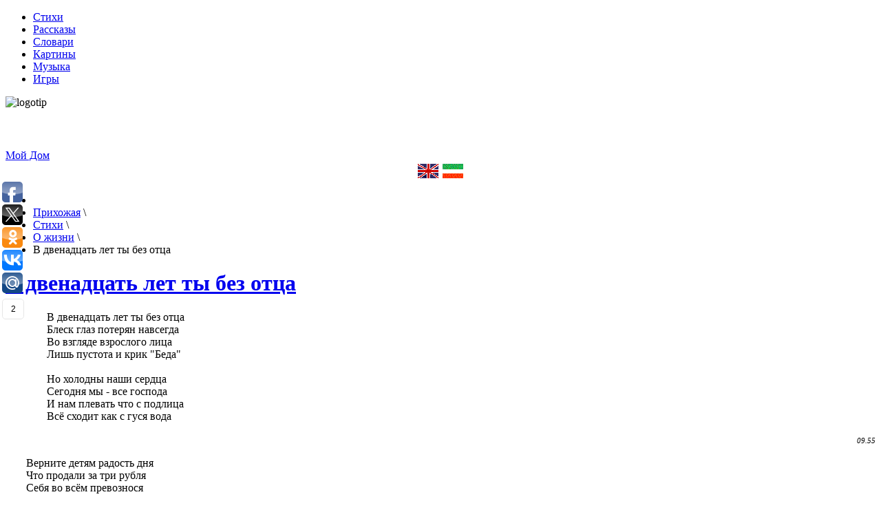

--- FILE ---
content_type: text/html; charset=utf-8
request_url: https://rinfom.ru/stihi/99-zhizni/315-unikeda
body_size: 5132
content:
<!DOCTYPE HTML>
<html xmlns="https://www.w3.org/1999/xhtml" xml:lang="ru-ru" lang="ru-ru" >
<head>
  <meta name="geo.placename" content="Tatarstan, Russia" />
<base href="https://rinfom.ru/stihi/99-zhizni/315-unikeda" />
	<meta http-equiv="content-type" content="text/html; charset=utf-8" />
	<meta name="keywords" content="В двенадцать лет ты без отца" />
	<meta name="author" content="Super User" />
	<meta name="robots" content="index, follow" />
	<meta name="description" content="В двенадцать лет ты без отца. Авторские стихи Рината Миргазова на портале Мой Дом." />
	<meta name="generator" content="My Home - copyright © 2017" />
	<title>В двенадцать лет ты без отца</title>
	<link href="/templates/rinfom/favicon.ico" rel="shortcut icon" type="image/vnd.microsoft.icon" />
	<script src="/media/jui/js/jquery.min.js?f16599628f39bb8460b9983ec2707034" type="text/javascript"></script>
	<script src="/media/jui/js/jquery-noconflict.js?f16599628f39bb8460b9983ec2707034" type="text/javascript"></script>
	<script src="/media/jui/js/jquery-migrate.min.js?f16599628f39bb8460b9983ec2707034" type="text/javascript"></script>
	<script src="/media/jui/js/bootstrap.min.js?f16599628f39bb8460b9983ec2707034" type="text/javascript"></script>
	<script type="text/javascript">
jQuery(function($){ $(".hasTooltip").tooltip({"html": true,"container": "body"}); });
	</script>

<meta name="viewport" content="width=device-width, initial-scale=1.0">  
<link rel="stylesheet" href="/templates/rinfom/css/system.css" type="text/css" />
<link rel="stylesheet" href="/templates/rinfom/css/general.css" type="text/css" />
<link rel="stylesheet" href="/templates/rinfom/css/watan_mah/template.css" type="text/css" />

<script>
  (function(i,s,o,g,r,a,m){i['GoogleAnalyticsObject']=r;i[r]=i[r]||function(){
  (i[r].q=i[r].q||[]).push(arguments)},i[r].l=1*new Date();a=s.createElement(o),
  m=s.getElementsByTagName(o)[0];a.async=1;a.src=g;m.parentNode.insertBefore(a,m)
  })(window,document,'script','//www.google-analytics.com/analytics.js','ga');

  ga('create', 'UA-22590865-4', 'rinfom.ru');
  ga('send', 'pageview');

</script>
<style type="text/css">.ya-page_js_yes .ya-site-form_inited_no { display: none; }</style>
</head>

<body>
<!-- Yandex.Metrika counter -->
<script type="text/javascript">
(function (d, w, c) {
    (w[c] = w[c] || []).push(function() {
        try {
            w.yaCounter14214646 = new Ya.Metrika({id:14214646,
                    webvisor:true,
                    clickmap:true,
                    trackLinks:true,
                    accurateTrackBounce:true});
        } catch(e) { }
    });

    var n = d.getElementsByTagName("script")[0],
        s = d.createElement("script"),
        f = function () { n.parentNode.insertBefore(s, n); };
    s.type = "text/javascript";
    s.async = true;
    s.src = (d.location.protocol == "https:" ? "https:" : "http:") + "//mc.yandex.ru/metrika/watch.js";

    if (w.opera == "[object Opera]") {
        d.addEventListener("DOMContentLoaded", f, false);
    } else { f(); }
})(document, window, "yandex_metrika_callbacks");
</script>

<!-- /Yandex.Metrika counter -->
<!-- Rating@Mail.ru counter -->
<script type="text/javascript">
var _tmr = window._tmr || (window._tmr = []);
_tmr.push({id: "2312421", type: "pageView", start: (new Date()).getTime()});
(function (d, w, id) {
  if (d.getElementById(id)) return;
  var ts = d.createElement("script"); ts.type = "text/javascript"; ts.async = true; ts.id = id;
  ts.src = (d.location.protocol == "https:" ? "https:" : "http:") + "//top-fwz1.mail.ru/js/code.js";
  var f = function () {var s = d.getElementsByTagName("script")[0]; s.parentNode.insertBefore(ts, s);};
  if (w.opera == "[object Opera]") { d.addEventListener("DOMContentLoaded", f, false); } else { f(); }
})(document, window, "topmailru-code");
</script><noscript><div>
<img src="//top-fwz1.mail.ru/counter?id=2312421;js=na" style="border:0;position:absolute;left:-9999px;" alt="" />
</div></noscript>
<!-- //Rating@Mail.ru counter -->

  <div id="wrapper" >
	<div id="nav"> 
	    
	<div class="moduletable">
   		
		<ul class="nav menu" id="mainlevel-nav">
<li class="item-105 current active"><a href="/stihi" class="mainlevel-nav">Стихи</a></li><li class="item-106"><a href="/rasskaz" class="mainlevel-nav">Рассказы</a></li><li class="item-107"><a href="/slovari" >Словари</a></li><li class="item-108"><a href="/kartiny" >Картины</a></li><li class="item-109"><a href="/muzyka" >Музыка</a></li><li class="item-110"><a href="/igry" >Игры</a></li></ul>

		<div class="bottom">
		</div>
	</div>
	
	</div>

	<div id="header">
		<div class="logotip">
        	<img src="/templates/rinfom/images/logotip.png" alt="logotip" title="logotip" class="logotipi"/>
   		</div>  
          
        <div class="slogon">
        			<div class="moduletable">
						

<div class="custom"  >
	<div style="text-align: right; margin: 5px 5px 0 0;">
<script async src="//pagead2.googlesyndication.com/pagead/js/adsbygoogle.js"></script>
<!-- Google mobil -->
<ins class="adsbygoogle"
     style="display:inline-block;width:320px;height:50px"
     data-ad-client="ca-pub-4512093491976957"
     data-ad-slot="3728955566"></ins>
<script>
(adsbygoogle = window.adsbygoogle || []).push({});
</script></div></div>
		</div>
	
	    </div>
                   
        <div class="logo">
        	<a href="//rinfom.ru">Мой Дом</a>
        </div>
	</div>

	<div id="breadcrumbs">
	    <div class="lang">
	        		<div class="moduletable">
						

<div class="custom"  >
	<div style="text-align: center;"><a href="https://rinfom.com/"><img style="margin: 3px;" title="English" src="/images/flag/en.gif" alt="English" width="30" height="21" /></a><a href="https://watan.su/"><img style="margin: 3px;" title="Tatar" src="/images/flag/tt.gif" alt="Tatar" width="30" height="21" /> </a></div></div>
		</div>
	
	    </div>
		<div class="search">
	        
	    </div>
    	<div class="pathway">
	        
	<div class="moduletable">
   		
		
<ul itemscope itemtype="https://schema.org/BreadcrumbList" class="breadcrumb">
			<li class="active">
			<span class="divider icon-location"></span>
		</li>
	
				<li itemprop="itemListElement" itemscope itemtype="https://schema.org/ListItem">
									<a itemprop="item" href="/" class="pathway"><span itemprop="name">Прихожая</span></a>
				
									<span class="divider">
						 \ 					</span>
								<meta itemprop="position" content="1">
			</li>
					<li itemprop="itemListElement" itemscope itemtype="https://schema.org/ListItem">
									<a itemprop="item" href="/stihi" class="pathway"><span itemprop="name">Стихи</span></a>
				
									<span class="divider">
						 \ 					</span>
								<meta itemprop="position" content="2">
			</li>
					<li itemprop="itemListElement" itemscope itemtype="https://schema.org/ListItem">
									<a itemprop="item" href="/stihi/99-zhizni" class="pathway"><span itemprop="name">О жизни</span></a>
				
									<span class="divider">
						 \ 					</span>
								<meta itemprop="position" content="3">
			</li>
					<li itemprop="itemListElement" itemscope itemtype="https://schema.org/ListItem" class="active">
				<span itemprop="name">
					В двенадцать лет ты без отца				</span>
				<meta itemprop="position" content="4">
			</li>
		</ul>

		<div class="bottom">
		</div>
	</div>
	
        </div>                
	</div>

	<div id="container"> 
	    <div id="content">        
			<div id="all">
	            
<div class="item-page">




	<h1 class="contentheading">
	
		<a href="/stihi/99-zhizni/315-unikeda">
		В двенадцать лет ты без отца</a>
	
	</h1>





























<p style="padding-left: 60px;"><span style="font-size: 12pt;">В двенадцать лет ты без отца</span><br /><span style="font-size: 12pt;">Блеск глаз потерян навсегда</span><br /><span style="font-size: 12pt;">Во взгляде взрослого лица</span><br /><span style="font-size: 12pt;">Лишь пустота и крик "Беда"</span><br /><br /><span style="font-size: 12pt;">Но холодны наши сердца</span><br /><span style="font-size: 12pt;">Сегодня мы - все господа </span><br /><span style="font-size: 12pt;">И нам плевать что с подлица</span><br /><span style="font-size: 12pt;">Всё сходит как с гуся вода</span></p>
<div style="text-align: right;"><em><small><small>09.55</small></small></em></div>
<p style="padding-left: 30px;"><span style="font-size: 12pt;">Верните детям радость дня</span><br /><span style="font-size: 12pt;">Что продали за три рубля</span><br /><span style="font-size: 12pt;">Себя во всём превознося</span><br /><br /><span style="font-size: 12pt;">Верните то что не вернуть</span><br /><span style="font-size: 12pt;">Рубец в душе не затянуть</span><br /><span style="font-size: 12pt;">И десять тысяч раз по три</span><br /><span style="font-size: 12pt;">Аллах прости Аллах прости</span></p>
<div style="text-align: right;"><em><small><small>14.00</small></small></em></div>
<div style="text-align: right;"><small><span style="font-style: italic;"><em>12.12. 2005 г.</em><br /></span></small></div>
<div style="text-align: right;"><span style="font-style: italic;">автор: <a href="https://www.facebook.com/izgekhan" target="_blank">YawzKhan</a><br /></span></div>
<p>&nbsp;</p>  

<ul class="pager pagenav">
	<li class="previous">
		<a class="hasTooltip" title="Молитва" aria-label="Предыдущий материал: Молитва" href="/stihi/99-zhizni/358-molitva" rel="prev">
			<span class="icon-chevron-left" aria-hidden="true"></span> <span aria-hidden="true">Назад</span>		</a>
	</li>
	<li class="next">
		<a class="hasTooltip" title="Героин" aria-label="Следующий материал: Героин" href="/stihi/99-zhizni/314-geroin" rel="next">
			<span aria-hidden="true">Вперёд</span> <span class="icon-chevron-right" aria-hidden="true"></span>		</a>
	</li>
</ul>




	




</div>

            </div>           
	    </div>

                
		<div id="left">
	        
	<div class="moduletable_menu">
   		 
		<h3>Первый этаж</h3>
        
		<ul class="nav menu">
<li class="item-101 default"><a href="/" >Прихожая</a></li><li class="item-103"><a href="/kukhnya" >Кухня</a></li><li class="item-104"><a href="/detskaya" >Детская</a></li><li class="item-111"><a href="/gostinaya" >Гостиная</a></li><li class="item-112"><a href="/otdyh" >Комната отдыха</a></li><li class="item-113"><a href="/tualet" >Туалет</a></li></ul>

		<div class="bottom">
		</div>
	</div>
	
	<div class="moduletable_menu">
   		 
		<h3>Подвал</h3>
        
		<ul class="nav menu">
<li class="item-114"><a href="/avtor" >Об авторе</a></li><li class="item-116"><a href="/karta-sajta" >Карта сайта</a></li></ul>

		<div class="bottom">
		</div>
	</div>
	
	    </div>  
           
                      
	    <div id="right">
	        
	<div class="moduletable">
   		 
		<h3>Авторские стихи</h3>
        
		

<div class="custom"  >
	<ul style="font-size: 13px; line-height: 14px;">
<li><a title="Стихи о любви" href="/stihi/98-lyubov"><strong><span style="color: #3366ff;"><span style="font-size: 8pt;"><span style="color: #3366ff;">Стихи о любви</span></span></span></strong></a></li>
<li><a title="Стихи о жизни" href="/stihi/99-zhizni"><span style="color: #3366ff;"><strong><span style="font-size: 8pt;"><span style="color: #3366ff;">Стихи о жизни</span></span></strong></span></a></li>
<li><a title="Стихи о Родине" href="/stihi/100-state"><span style="color: #3366ff;"><strong><span style="font-size: 8pt;"><span style="color: #3366ff;">Стихи о Родине</span></span></strong></span></a></li>
<li><a title="Стихи о природе" href="/stihi/102-priroda"><span style="color: #3366ff;"><strong><span style="font-size: 8pt;"><span style="color: #3366ff;">Стихи о природе</span></span></strong></span></a></li>
<li><a title="Стихи о чувствах" href="/stihi/101-chuvstva"><span style="color: #3366ff;"><strong><span style="font-size: 8pt;"><span style="color: #3366ff;">Стихи о чувствах</span></span></strong></span></a></li>
<li><a title="Авторские стихи" href="/stihi/103-poslednie-stihi"><span style="color: #3366ff;"><strong><span style="font-size: 8pt;"><span style="color: #3366ff;">Авторские стихи</span></span></strong></span></a></li>
</ul></div>

		<div class="bottom">
		</div>
	</div>
	
	<div class="moduletable">
   		
		

<div class="custom"  >
	<script async src="//pagead2.googlesyndication.com/pagead/js/adsbygoogle.js"></script>
<!-- Реклама стихи -->
<ins class="adsbygoogle"
     style="display:inline-block;width:160px;height:600px"
     data-ad-client="ca-pub-4512093491976957"
     data-ad-slot="4331057967"></ins>
<script>
(adsbygoogle = window.adsbygoogle || []).push({});
</script></div>

		<div class="bottom">
		</div>
	</div>
	
	    </div>
                 
	</div>

	<div id="footer"> 
                   
                   
        <div id="bottomfoot">
	        <div class="box">
	        </div>
			<div class="scroll_up"> 
            	<a href="#" id="gotop" title="Scroll Up"></a>
            </div>
                      
	        <div class="advertise">
	            		<div class="moduletable">
						

<div class="custom"  >
	<script async src="//pagead2.googlesyndication.com/pagead/js/adsbygoogle.js"></script>
<!-- Общий баннер стихи -->
<ins class="adsbygoogle"
     style="display:inline-block;width:728px;height:90px"
     data-ad-client="ca-pub-4512093491976957"
     data-ad-slot="5947391966"></ins>
<script>
(adsbygoogle = window.adsbygoogle || []).push({});
</script></div>
		</div>
	
		    </div>
                       
        </div>
	</div>

	<div id="copyright">
    	&copy; <a href="#">My Home</a> | designed by: R. Mirgazov |   <div style="text-align: right;">  <!--LiveInternet counter--><script type="text/javascript"><!--
document.write("<a href='https://www.liveinternet.ru/click' "+
"target=_blank><img src='//counter.yadro.ru/hit?t24.6;r"+
escape(document.referrer)+((typeof(screen)=="undefined")?"":
";s"+screen.width+"*"+screen.height+"*"+(screen.colorDepth?
screen.colorDepth:screen.pixelDepth))+";u"+escape(document.URL)+
";"+Math.random()+
"' alt='' title='LiveInternet: показано число посетителей за"+
" сегодня' "+
"border='0' width='88' height='15'><\/a>")
  //--></script><!--/LiveInternet--></div>
	</div>
    <div id="bottom">
    </div>



  <div class="clr"></div>
<script type="text/javascript">(function(w,doc) {
if (!w.__utlWdgt ) {
    w.__utlWdgt = true;
    var d = doc, s = d.createElement('script'), g = 'getElementsByTagName';
    s.type = 'text/javascript'; s.charset='UTF-8'; s.async = true;
    s.src = ('https:' == w.location.protocol ? 'https' : 'http')  + '://w.uptolike.com/widgets/v1/uptolike.js';
    var h=d[g]('body')[0];
    h.appendChild(s);
}})(window,document);
</script>
<div data-background-alpha="0.0" data-buttons-color="#ff9300" data-counter-background-color="#ffffff" data-share-counter-size="12" data-follow-button-text="Җәмгыятькә" data-top-button="false" data-share-counter-type="common" data-follow-ok="group53783784718345" data-share-style="9" data-mode="share" data-follow-vk="club34087260" data-like-text-enable="false" data-mobile-view="false" data-icon-color="#ffffff" data-follow-text="Без %network% төркемдә" data-orientation="fixed-left" data-text-color="#000000" data-share-shape="round-rectangle" data-sn-ids="fb.tw.ok.vk.gp.mr." data-share-size="30" data-background-color="#ededed" data-preview-mobile="false" data-mobile-sn-ids="fb.vk.tw.wh.ok.vb." data-pid="1094434" data-counter-background-alpha="1.0" data-follow-title="Безгә кушыгыз" data-following-enable="true" data-exclude-show-more="true" data-selection-enable="true" data-follow-fb="rinfom/" class="uptolike-buttons" ></div>
        </div>
</body>
</html>


--- FILE ---
content_type: text/html; charset=utf-8
request_url: https://www.google.com/recaptcha/api2/aframe
body_size: 249
content:
<!DOCTYPE HTML><html><head><meta http-equiv="content-type" content="text/html; charset=UTF-8"></head><body><script nonce="zH9ImpYA37uWczvaqle9bw">/** Anti-fraud and anti-abuse applications only. See google.com/recaptcha */ try{var clients={'sodar':'https://pagead2.googlesyndication.com/pagead/sodar?'};window.addEventListener("message",function(a){try{if(a.source===window.parent){var b=JSON.parse(a.data);var c=clients[b['id']];if(c){var d=document.createElement('img');d.src=c+b['params']+'&rc='+(localStorage.getItem("rc::a")?sessionStorage.getItem("rc::b"):"");window.document.body.appendChild(d);sessionStorage.setItem("rc::e",parseInt(sessionStorage.getItem("rc::e")||0)+1);localStorage.setItem("rc::h",'1768654747947');}}}catch(b){}});window.parent.postMessage("_grecaptcha_ready", "*");}catch(b){}</script></body></html>

--- FILE ---
content_type: application/javascript;charset=utf-8
request_url: https://w.uptolike.com/widgets/v1/widgets-batch.js?params=JTVCJTdCJTIycGlkJTIyJTNBJTIyMTA5NDQzNCUyMiUyQyUyMnVybCUyMiUzQSUyMmh0dHBzJTNBJTJGJTJGcmluZm9tLnJ1JTJGc3RpaGklMkY5OS16aGl6bmklMkYzMTUtdW5pa2VkYSUyMiU3RCU1RA==&mode=0&callback=callback__utl_cb_share_1768654748354250
body_size: 284
content:
callback__utl_cb_share_1768654748354250([{
    "pid": "1094434",
    "subId": 0,
    "initialCounts": {"tw":2},
    "forceUpdate": ["fb","ok","vk","ps","gp","mr","my"],
    "extMet": false,
    "url": "https%3A%2F%2Frinfom.ru%2Fstihi%2F99-zhizni%2F315-unikeda",
    "urlWithToken": "https%3A%2F%2Frinfom.ru%2Fstihi%2F99-zhizni%2F315-unikeda%3F_utl_t%3DXX",
    "intScr" : false,
    "intId" : 0,
    "exclExt": false
}
])

--- FILE ---
content_type: application/javascript;charset=utf-8
request_url: https://w.uptolike.com/widgets/v1/version.js?cb=cb__utl_cb_share_1768654747449146
body_size: 396
content:
cb__utl_cb_share_1768654747449146('1ea92d09c43527572b24fe052f11127b');